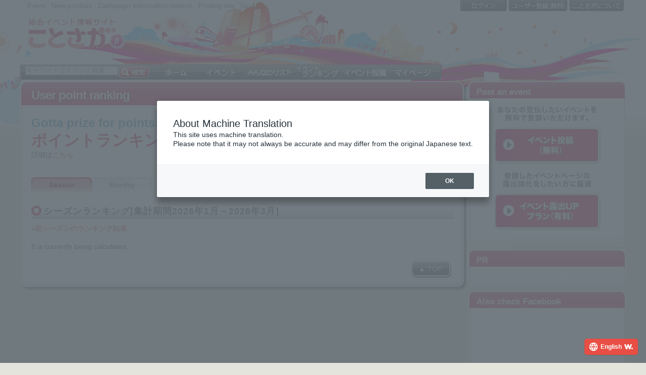

--- FILE ---
content_type: text/html; charset=utf-8
request_url: https://cotosaga.com/pointranking
body_size: 5267
content:
<!DOCTYPE html PUBLIC "-//W3C//DTD XHTML 1.0 Transitional//EN" "http://www.w3.org/TR/xhtml1/DTD/xhtml1-transitional.dtd">
<html xmlns="http://www.w3.org/1999/xhtml" xml:lang="ja" lang="ja" dir="ltr" xmlns:og="http://ogp.me/ns#" xmlns:mixi="http://mixi-platform.com/ns#" xmlns:fb="http://www.facebook.com/2008/fbml"><!-- InstanceBegin template="/Templates/basepanel.dwt" codeOutsideHTMLIsLocked="false" -->
<head>
<meta http-equiv="Content-Type" content="text/html; charset=UTF-8" />

<!-- InstanceBeginEditable name="settitle" -->
<!-- InstanceEndEditable -->

<!-- Google Tag Manager -->
<script>(function(w,d,s,l,i){w[l]=w[l]||[];w[l].push({'gtm.start':
    new Date().getTime(),event:'gtm.js'});var f=d.getElementsByTagName(s)[0],
            j=d.createElement(s),dl=l!='dataLayer'?'&l='+l:'';j.async=true;j.src=
            'https://www.googletagmanager.com/gtm.js?id='+i+dl;f.parentNode.insertBefore(j,f);
            })(window,document,'script','dataLayer','GTM-PP83JDP');</script>
<!-- End Google Tag Manager -->

<!-- 全自動 adsense -->
<script async src="//pagead2.googlesyndication.com/pagead/js/adsbygoogle.js"></script>
<script>
    (adsbygoogle = window.adsbygoogle || []).push({
        google_ad_client: "ca-pub-4095373220807067",
        enable_page_level_ads: true
    });
</script>

<!-- adsense start -->
<!-- adsense end -->

<base href='//cotosaga.com/'></base>
<meta name="viewport" content="width=1000,initial-scale=0.42">
<meta name="description" content="「そんなイベントあったんだ！」日本全国のイベント・新商品・キャンペーン情報を日付、場所から探せる・教えてくれる！総合イベント情報サイト「ことさが」" />
<meta name="keywords" content="イベント,ことさが,キャンペーン,ライブ,公演,おすすめ" />
<title>ユーザーポイントランキング - ことさが</title>

<link rel="canonical" href="http://cotosaga.com/pointranking"/>

<link rel="shortcut icon"  href="/favicon.ico" />
<link rel="icon" href="/favicon.ico" />
<link href="css4/master.css?_=20130717" rel="stylesheet" type="text/css" media="all" />

<meta property="og:title" content="ユーザーポイントランキング - ことさが"/>
<meta property="og:type" content="article"/>
<meta property="og:site_name" content="イベント情報サイト「ことさが」"/>
<meta property="og:url" content="http://cotosaga.com/pointranking" />
<meta property="og:image" content="http://cotosaga.com/img/logo_fb90.png"/>
<meta property="og:description" content="日本全国のイベント・新商品・キャンペーン情報を日付、場所から探せる・教えてくれる！みんなでつくるイベント情報サイト「ことさが」"/>
<meta property="fb:page_id" content="178104778911914" />
<meta property="fb:app_id" content="521826788270146" />
<script>
    window.fbAsyncInit = function() {
        FB.init({
            appId      : '521826788270146',
            cookie     : true,
            xfbml      : true,
            version    : 'v3.1'
        });

        FB.AppEvents.logPageView();

    };

    (function(d, s, id){
        var js, fjs = d.getElementsByTagName(s)[0];
        if (d.getElementById(id)) {return;}
        js = d.createElement(s); js.id = id;
        js.src = "https://connect.facebook.net/en_US/sdk.js";
        fjs.parentNode.insertBefore(js, fjs);
    }(document, 'script', 'facebook-jssdk'));
</script>
<script src="//j.wovn.io/1" data-wovnio="key=R_kAn-" async></script>
<!-- InstanceBeginEditable name="head" -->

<!-- InstanceEndEditable -->
</head>

<body>
<!-- InstanceBeginEditable name="bodyobject" -->

<!-- InstanceEndEditable -->
<div id="container">
<div id="sizer">
<div id="expander">

<!-- header ///////////////////////////////////////////////////////////////////////////////////-->
<!-- Google Tag Manager (noscript) -->
<noscript><iframe src="https://www.googletagmanager.com/ns.html?id=GTM-PP83JDP"
                  height="0" width="0" style="display:none;visibility:hidden"></iframe></noscript>
<!-- End Google Tag Manager (noscript) -->

<div id="head-content">
<div id="head-bgright"></div>
<div id="head-bgleft"></div>

<div id="header-tagline">
<h1>イベント・新商品・キャンペーン情報の検索・投稿サイト「ことさが」</h1>
</div>
<div id="header-logo">
<a href="." onclick="_gaq.push(['_trackEvent', 'Header', 'Logo']);"><img src="img/logo081006.gif"  width="206" height="68" alt="総合イベント情報サイト ことさが" /></a>
</div>

<div id="mainnav">
<form method='get' action="list">
<input id="searchtxt" type="text" name="word" maxlength="256" size="40" class="text-menusearchn" value="キーワードでイベント検索" onfocus="SearchTextFocus(this)" onblur="SearchTextOut(this)" tabindex="1" />
<input type="submit" id="go" class="btn-menusearch" title="検索" alt="検索" value="" tabindex="2" />
<ul>
<li class="menu-home"><a href="." title="ホーム" alt="ホーム" onclick="_gaq.push(['_trackEvent', 'Main', 'Menu']);"><strong>ホーム</strong></a></li>
<li class="menu-search"><a href="list" title="イベントをさがそう！" alt="イベントをさがそう！" onclick="_gaq.push(['_trackEvent', 'Main', 'Menu']);"><strong>イベント</strong></a></li>
<li class="menu-list"><a href="mylist" title="みんながつくったイベントリスト" alt="みんながつくったイベントリスト" onclick="_gaq.push(['_trackEvent', 'Main', 'Menu']);"><strong>リスト</strong></a></li>
<li class="menu-ranking"><a href="ranking" title="注目のイベントは？" alt="注目のイベントは？" onclick="_gaq.push(['_trackEvent', 'Main', 'Menu']);"><strong>ランキング</strong></a></li>
<li class="menu-entry"><a href="eventedit" title="みんなにイベント情報を紹介する" alt="みんなにイベント情報を紹介する" rel="nofollow" onclick="_gaq.push(['_trackEvent', 'Main', 'Menu']);"><strong>イベント投稿</strong></a></li>
<li class="menu-my"><a href="mypage" title="あなたのリストとアカウントの設定" alt="あなたのリストとアカウントの設定" rel="nofollow" onclick="_gaq.push(['_trackEvent', 'Main', 'Menu']);"><strong>マイページ</strong></a></li>
</ul>
<input type="hidden" name="sort" value="">
<input type="hidden" name="mylist" value="">
<input type="hidden" name="owneruser" value="">
</form>
</div>
<!-- mainnav -->

<div id="subnav">
 <ul>
  <li class="menu-login"><a href="https://cotosaga.com/login?ref=http%3A%2F%2Fcotosaga.com%2Fpointranking" title="ログイン" rel="nofollow" onclick="_gaq.push(['_trackEvent', 'Header', 'Accout']);"><strong>ログイン</strong></a></li>
  <li class="menu-acount"><a href="https://cotosaga.com/userregist" title="ユーザー登録" rel="nofollow" onclick="_gaq.push(['_trackEvent', 'Header', 'Accout']);"><strong>ユーザー登録</strong></a></li>
  <li class="menu-help"><a href="about" title="ことさがについて"><strong>ことさがについて</strong></a></li>
 </ul>
</div>
<!-- subnav -->


<div style="position:absolute; top:15px; right:10px;">
 <br/>
 
   <!-- cotosaga_ヘッダー -->
         <!-- google_ad ////////////////////////////////////////////////////////////////////// -->
        <script async src="//pagead2.googlesyndication.com/pagead/js/adsbygoogle.js"></script>
        <!-- cotosaga_event_detail_top -->
        <ins class="adsbygoogle"
             style="display:inline-block;width:728px;height:90px"
             data-ad-client="ca-pub-4095373220807067"
             data-ad-slot="9939235288"
                    ></ins>
        <script>
            (adsbygoogle = window.adsbygoogle || []).push({params: {google_ad_region: "cotosaga"}});
        </script>

     </div>

</div>
<!-- head-content -->
<div class="clear"></div>
<!-- End header ///////////////////////////////////////////////////////////////////////////////////-->

<div id="wrap">

<div id="body">

<!-- メインコンテンツ ///////////////////////////////////////////////////////////////////////////////////-->
<div id="main">
<div class="section">
<div class="rc-hl"><div class="rc-hr">
<div id="obj-title"><h2><!-- InstanceBeginEditable name="paneltitle" -->ユーザーポイントランキング<!-- InstanceEndEditable --></h2></div>
</div></div>
<div class="rc-mr">
<div class="rc-ml">
<div class="rccsec">

<!-- InstanceBeginEditable name="main" -->



<br />
<div class="help-title">
<h2>ポイントをためて賞品をGET！
</h2>
<p class="rankingresult">
ポイントランキング シーズン69 開催中！
</p>

詳細は<a href="about_point">こちら</a><br />
<br />
</div>
<div class="tabbtnsec">
<ul>
<li class="selected"><a href="pointranking/3month">シーズン</a></li>
<li ><a href="pointranking/month">月間</a></li>
</ul>
</div>
<div class="clear"></div>




<div class="section-title">
<h3>シーズンランキング[集計期間2026年1月～2026年3月]</h3>
</div>
<a href="pointranking/3month/202510">&laquo;前シーズンのランキング結果</a>　
<br />
<br />





<div id="ev-view">


		<p>現在集計中です。</p>
		


<br />
<div class="backtopbtn">
<span class="btn-gray"><input type="button" onclick="doBackScroll()" value="▲トップへ"></span>
</div>
</div>


<!-- /ranking_stanby -->

<!-- page-ranking -->
<!-- InstanceEndEditable -->
</div><!-- rccsec -->
</div><!-- /rc-ml -->
</div><!-- /rc-mr -->
<div class="rc-br"><div class="rc-bl"></div></div>
</div><!-- section -->
</div><!-- main -->

<!-- サイドバー ///////////////////////////////////////////////////////////////////////////////////-->
<div id="side"><!-- InstanceBeginEditable name="side" -->

	

	<div class="sidepanel">
<div class="sbtop-red">
<h2>イベント投稿</h2>
</div>
<div id="obj-siderank">
<div class="sbmid-def">
<div class="section">

<div class="eventpr-panel">
<style>

.eventpr-panel div {
	width:230px;
	height:36px;
	margin:10px 0 5px 0;
	background: transparent url(img/event_pr_rectangle.gif) 0 0;
}
.eventpr-panel div.lbl-eventpr2 {
	background-position:0 -36px;
}

.eventpr-panel a {
	display:block;
	width:230px;
	height:80px;
	background: transparent url(img/event_pr_rectangle.gif) 0 0;
	
}
.eventpr-panel a.btn-eventpr1
{
	background-position:0 -72px;
}
.eventpr-panel a.btn-eventpr1:hover
{
	background-position:0 -152px;
}
.eventpr-panel a.btn-eventpr2
{
	background-position:0 -232px;
}
.eventpr-panel a.btn-eventpr2:hover
{
	background-position:0 -312px;
}

</style>

<div class="lbl-eventpr1"></div>
<a class="btn-eventpr1" href="about_partner" onclick="_gaq.push(['_trackEvent', 'Side', 'EventEntry', '/about_partner']);"></a>

<div class="lbl-eventpr2"></div>
<a class="btn-eventpr2" href="about_ad" onclick="_gaq.push(['_trackEvent', 'Side', 'EventEntry', '/about_ad']);"></a>

</div>
</div>
</div>
</div>
<div class="sbbot-def"></div>
</div><!-- sidepanel -->


<div class="sidepanel">
	<div class="sbtop-red">
		<h2>PR</h2>
	</div>
<div class="sbmid-def">

<div class="sbnoheadspn">

<!--banner-->
<div class="banner-wrap">


	<!-- google_ad(残骸) ////////////////////////////////////////////////////////////////////// -->
	<!-- YDN ////////////////////////////////////////////////////////////////////// -->
	<script type="text/javascript" language="JavaScript">
		<!--
		yads_ad_ds = '95817_9381';
		//-->
	</script>
	<script type="text/javascript" language="JavaScript" src="http://yads.yahoo.co.jp/js/yads.js"></script>

<div style="padding:0 0 0 4px">
<script type="text/javascript"><!--
amazon_ad_tag = "cotosaga-22"; amazon_ad_width = "180"; amazon_ad_height = "150"; amazon_ad_logo = "hide"; amazon_ad_link_target = "new"; amazon_ad_price = "retail"; amazon_ad_border = "hide"; amazon_color_border = "FFFFFF"; amazon_color_text = "333333"; amazon_color_link = "D21E5C"; amazon_color_price = "3D93C0"; amazon_ad_exclude = "アダルト;アイドル";//--></script>
<script type="text/javascript" src="https://www.assoc-amazon.jp/s/ads.js"></script>
</div>

<div class="banner-space"></div>

<div id="ylss-list3" class="adtype-side"></div>

</div><!--/banner-->

</div>
<div class="clear"></div>
</div><!-- sbmid-def -->
<div class="sbbot-def"></div>
</div>


<div class="sidepanel">
<div class="sbtop-red">
<h2>Facebookもチェック</h2>
</div>
<div id="obj-siderank">
<div class="sbmid-def">


<iframe src="//www.facebook.com/plugins/likebox.php?href=http%3A%2F%2Fwww.facebook.com%2Fcotosaga&amp;width=240&amp;colorscheme=light&amp;show_faces=true&amp;border_color=%23FFF&amp;stream=false&amp;header=false&amp;height=290" scrolling="no" frameborder="0" style="border:none; overflow:hidden; width:240px; height:290px;margin-left: 5px;" allowTransparency="true"></iframe>


</div>
</div>
<div class="sbbot-def"></div>
</div><!-- sidepanel -->

	<div class="sidepanel">
		<div class="sbtop-red">
			<h2>PR</h2>
		</div>
		<div id="obj-siderank">
			<div class="sbmid-def">
				<div class="section">

					<div class="banner-sec">
											</div>

				</div>
			</div>
		</div>
		<div class="sbbot-def"></div>
	</div><!-- sidepanel -->


<!-- InstanceEndEditable --></div>
<!-- side -->

</div><!-- body -->
<div class="clear"></div>
</div><!-- wrap -->

</div><!-- /expander -->
</div><!-- /sizer -->
</div><!-- /container -->


<!-- footer layout ---------------------------------------------------------->   
<div class="clear"></div>
<div id="foot">
<div id="foot-sizer">
<div id="foot-expander">
<div id="foot-content">

<table>
<tr>
<td>
<dl>
<dt>メニュー</dt>
<dd><a href="." onclick="_gaq.push(['_trackEvent', 'Footer', 'Manu']);">ホーム</a></dd>
<dd><a href="https://cotosaga.com/login" rel="nofollow" onclick="_gaq.push(['_trackEvent', 'Footer', 'Accout']);">ログイン</a></dd>
<dd><a href="https://cotosaga.com/userregist" rel="nofollow" onclick="_gaq.push(['_trackEvent', 'Footer', 'Accout']);">ユーザー登録</a></dd>
<dd><a href="list" onclick="_gaq.push(['_trackEvent', 'Footer', 'Menu']);">イベント</a></dd>
<dd><a href="mylist" onclick="_gaq.push(['_trackEvent', 'Footer', 'Menu']);">リスト</a></dd>
<dd><a href="ranking" onclick="_gaq.push(['_trackEvent', 'Footer', 'Menu']);">ランキング</a></dd>
<dd><a href="eventedit" rel="nofollow" onclick="_gaq.push(['_trackEvent', 'Footer', 'Menu']);">イベント投稿</a></dd>
<dd><a href="mypage" rel="nofollow" onclick="_gaq.push(['_trackEvent', 'Footer', 'Menu']);">マイページ</a></dd>
</dl>
</td>
</tr>
<tr>
<td>
<dl>
<dt>ことさが情報</dt>
<dd><a href="faq" rel="nofollow">ヘルプ</a></dd>
<dd><a href="about">ことさがについて</a></dd>
<dd><a href="rule" rel="nofollow">利用規約</a></dd>
<dd><a href="http://cotosaga.com/privacypolicy" rel="nofollow" target="_blank">プライバシーポリシー</a></dd>
<dd><a href="http://oneframe.co.jp/" target="_blank">運営会社</a></dd>
<dd><a href="https://cotosaga.com/contact/support" rel="nofollow">要望・お問い合わせ</a></dd>
<dd><a href="about_ad" rel="nofollow">広告掲載について</a></dd>
<dd><a href="about_partner" rel="nofollow">イベント主催者様へ</a></dd>
<dd><a href="http://twitter.com/cotosaga" target="_blank">ことさが Twitter</a></dd>
<dd><a href="http://www.facebook.com/cotosaga" target="_blank">ことさが Facebookページ</a></dd>
</dl>
</td>
</tr>  
<tr><td style="height:40px"></td>
</tr>
</table>
<div class="clear"></div>

<table>
<tr><td style="height:12px"></td></tr>
<tr><td>
<dl class="prlinks">
<dd><a href="http://icon-search.jp/" target="_blank">icon search</a></dd>
<dd><a href="https://www.ohenz.com/" target="_blank">ohenz!</a></dd>
<dd><a href="https://rev3.jp/" target="_blank">rev.</a></dd>
</dl>
</td>
</tr>
</table>


<div id="foot-logo">
<div style="float:left; margin:0 20px 0 0">
<a href="https://cotosaga.com/" target="_blank"><img src="img/logo081006.gif" height="60" alt="総合イベント情報サイトことさが" title="総合イベント情報サイトことさが" /></a>
</div>
<div style="float:left">
<iframe src="//www.facebook.com/plugins/like.php?href=http%3A%2F%2Fwww.facebook.com%2Fcotosaga&amp;send=false&amp;layout=standard&amp;width=500&amp;show_faces=true&amp;action=like&amp;colorscheme=light&amp;font&amp;height=70" scrolling="no" frameborder="0" style="border:none; overflow:hidden; width:500px; height:70px;" allowTransparency="true"></iframe>
</div>
<div style="clear:both">

<span class="copyright">Copyright oneframe Inc. All rights reserved.</span>
</div>
</div>
<!-- foot-logo -->

<div class="clear"></div>

</div><!-- foot-content -->
</div><!-- foot-expander -->
</div><!-- foot-sizer -->
</div><!-- foot -->

<script type="text/javascript" src="https://ajax.googleapis.com/ajax/libs/jquery/1.2.6/jquery.min.js"></script>
<script type="text/javascript" src="clib-1.0.js"></script>
<script>
    var _gaq;
    $(function(){
        _gaq = {
            push: function (a) {
                if ("ga" in window) {
                    tracker = ga.getAll()[0];
                    if (tracker)
                        tracker.send('event', a[1],a[2],a[3] || "",a[4] || 0);
                }
            }

        }
    })
</script>

<!-- InstanceBeginEditable name="javascript" -->


<!-- InstanceEndEditable -->
</body>
<!-- InstanceEnd --></html>


--- FILE ---
content_type: text/html; charset=utf-8
request_url: https://www.google.com/recaptcha/api2/aframe
body_size: 266
content:
<!DOCTYPE HTML><html><head><meta http-equiv="content-type" content="text/html; charset=UTF-8"></head><body><script nonce="v19dgPG9z_TF2N6fCRo7Pg">/** Anti-fraud and anti-abuse applications only. See google.com/recaptcha */ try{var clients={'sodar':'https://pagead2.googlesyndication.com/pagead/sodar?'};window.addEventListener("message",function(a){try{if(a.source===window.parent){var b=JSON.parse(a.data);var c=clients[b['id']];if(c){var d=document.createElement('img');d.src=c+b['params']+'&rc='+(localStorage.getItem("rc::a")?sessionStorage.getItem("rc::b"):"");window.document.body.appendChild(d);sessionStorage.setItem("rc::e",parseInt(sessionStorage.getItem("rc::e")||0)+1);localStorage.setItem("rc::h",'1769913381333');}}}catch(b){}});window.parent.postMessage("_grecaptcha_ready", "*");}catch(b){}</script></body></html>

--- FILE ---
content_type: text/css
request_url: https://cotosaga.com/css4/reset.css
body_size: 522
content:
@charset "utf-8";

/*ことさがcustom*/

html, body,
ul, li,
dl, dt, dd,
h1, h2, h3, h4, h5, h6,
div, p, blockquote,
span, applet, object, iframe,
a, abbr, acronym, address, cite, 
img, kbd, q,
strong, form, label, 
table, caption, tbody, tfoot, thead, tr, th, td {
	margin: 0;
	padding: 0;
	border: 0;
	outline: 0;
	font-weight: inherit;
	font-style: inherit;
	font-size: 100%;
	font-family: inherit;
	vertical-align: baseline;
	font-family:"ヒラギノ角ゴ Pro W3", "Hiragino Kaku Gothic Pro", "メイリオ", Meiryo, "ＭＳ Ｐゴシック", sans-serif;
	
/*	font-family:"Trebuchet MS",Verdana,Arial,sans-serif;*/
}

input, textarea, select, option {
	font-family:"ヒラギノ角ゴ Pro W3", "Hiragino Kaku Gothic Pro", "メイリオ", Meiryo, "ＭＳ Ｐゴシック", sans-serif;
}

:focus {
	outline: 0;
}

body {
	color: #000;
	background: #fff;
}

ul {
	list-style: none;
}

table {
	border-collapse: collapse;
	border-spacing: 0;
}

caption, th, td {
	text-align: left;
	font-weight: normal;
	vertical-align:top;
}

blockquote:before, blockquote:after,
q:before, q:after {
	content: "";
}

blockquote, q {
	quotes: "" "";
}

abbr, acronym {
	border: 0;
	cursol: help;
}

img {
	border: 0;
}

hr {
	border:none;
	display: none;
}

